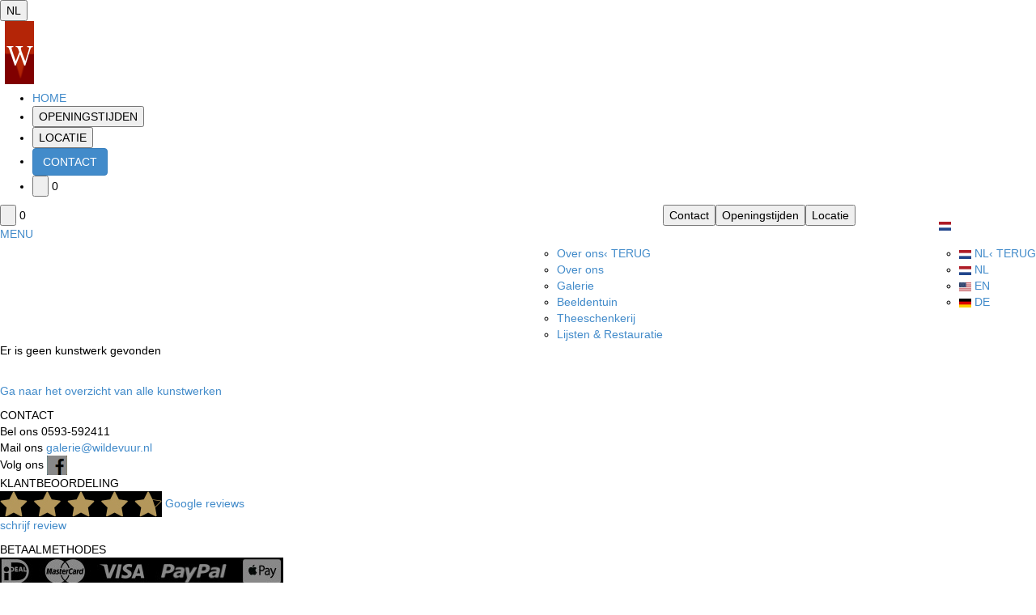

--- FILE ---
content_type: text/html; charset=UTF-8
request_url: https://www.wildevuur.nl/kunstwerk/beeld-kopzorgen-ii-dieren-pinguin-brons-leon-veerman/lv-34-02
body_size: 4509
content:
<!doctype html>
<!--[if lt IE 7]> <html class="ie6 oldie" lang="nl"> <![endif]-->
<!--[if IE 7]>    <html class="ie7 oldie" lang="nl"> <![endif]-->
<!--[if IE 8]>    <html class="ie8 oldie" lang="nl"> <![endif]-->
<!--[if gt IE 8]><!-->
<html lang="nl" >
<!--<![endif]-->
<head>
<link rel="icon" href="https://www.wildevuur.nl/images/website/favicon.ico" />
<meta charset="utf-8" />
<meta name="viewport" content="width=device-width, initial-scale=1">
<base href="https://www.wildevuur.nl/" target="_self">
<!--<base href="http://localhost/wildevuur/" target="_self">-->
<title>Kunstwerk lv-34-02 is reeds verkocht of niet gevonden</title>
<meta name="description" content="Exclusief kunstwerk bij Galerie Wildevuur(lv-34-02) is reeds verkocht of niet gevonden " />
<meta name="keywords" content="galerie Wildevuur, kunstwerk, online kopen" />
<style>#overlay{display:none;}</style>
<link rel="alternate" hreflang="nl" href="https://www.wildevuur.nl/kunstwerk/beeld-kopzorgen-ii-dieren-pinguin-brons-leon-veerman/lv-34-02" />
<link rel="alternate" hreflang="en" href="https://www.wildevuur.nl/en/artwork//" />
<link rel="alternate" hreflang="de" href="https://www.wildevuur.nl/de/kunstwerk//" />
<link href="https://www.wildevuur.nl/styles/styles.css?v=19.7.23" rel="stylesheet" type="text/css"> 
<link rel="stylesheet" href="https://www.wildevuur.nl/styles/bootstrap.min.css"> <!-- styles voor megamenu-->

<!-- HTML5 shim and Respond.js IE8 support of HTML5 elements and media queries (deze bestanden ook gedownload-->
<!--[if lt IE 9]>
<script src="https://oss.maxcdn.com/libs/html5shiv/3.7.0/html5shiv.js"></script>
<script src="https://oss.maxcdn.com/libs/respond.js/1.3.0/respond.min.js"></script>
<![endif]-->

<!--[if lt IE 9]>
<script src="//html5shiv.googlecode.com/svn/trunk/html5.js"></script>
<![endif]-->
<script>
  (function(i,s,o,g,r,a,m){i['GoogleAnalyticsObject']=r;i[r]=i[r]||function(){
  (i[r].q=i[r].q||[]).push(arguments)},i[r].l=1*new Date();a=s.createElement(o),
  m=s.getElementsByTagName(o)[0];a.async=1;a.src=g;m.parentNode.insertBefore(a,m)
  })(window,document,'script','https://www.google-analytics.com/analytics.js','ga');

  ga('create', 'UA-19485973-1', 'auto');
  ga('send', 'pageview');
</script></head>
<body>
<div class="container-full-width header kunstwerk">
<div class="gridContainer clearfix">
<div class="container_talen">
<div class="talen_tekst" ></div>
      <form>
        <input  class="talen"  title="Nederlands" type="button" id="btnToonTalen"  value="NL" />
      </form>
  <div id="talen"  >
    <div class="sluiten">
    <form >
    <input type="button" id="btnVerbergTalen"  class="verberg" value="&times;" />
    </form>
    </div>
    <div class="tekst talen_style"><a href="https://www.wildevuur.nl" data-language="nl" title="Nederlands"><img src="images/website/vlag_nl.jpg" alt="Nederlands" />NL</a></div>
    <div class="tekst talen_style"><a href="https://www.wildevuur.nl/en" data-language="en" title="Englisch"><img src="images/website/vlag_en.jpg"  alt="Engels" />EN</a></div>
    <div class="tekst talen_style"><a href="https://www.wildevuur.nl/de" data-language="de" title="Deutsch"><img src="images/website/vlag_de.jpg"  alt="Deutsch" />DE</a></div>
</div>
</div>

<div id="logo"><a href="https://www.wildevuur.nl" title="website galerie wildevuur" target="_self"><img src="images/website/logo-wildevuur.png" alt="logo galerie wildevuur"></a></div>
<div id="topmenu">
  <ul id="MenuBar1" class="MenuBarHorizontal">
    <li class="button_home">
			<a href="https://www.wildevuur.nl"  title="homepage galerie wildevuur">HOME</a>
    </li>
    <li>
      <form>
        <input  class="openingstijden"  title="openingstijden" type="button" id="btnToonOpeningstijden"  value="OPENINGSTIJDEN" onClick="ga('send', 'event', 'topmenu', 'Open openingstijden');"/>
      </form>
    </li>
    <li>
      <form>
        <input  class="locatie"  title="locatie" type="button" id="btnToonLocatie"  value="LOCATIE" onClick="ga('send', 'event', 'topmenu', 'Open locatie');"/>
      </form>
    </li>
    <li>    
    <button id="mbtn" class="btn btn-primary turned-button">CONTACT</button>
    </li>
    <li>
      <form>
        <input  class="winkelmand"  title="winkelmand" type="button" id="btnToon" value="&#160;"/>
        <span class="winkelmand_aantal">0</span>
      </form>
    </li>
</ul>
</div>
</div>
<!-- einde gridContainer clearfix -->
</div>
<!-- einde container-full-width -->
<div class="container-full-width menu">
<div class="gridContainer clearfix hamburg_button">
<div id="menumega1">
<div id="overlay_top" >
<div id="winkelmandje_toevoegen_top" >
<div class="titel"><span class="toevoegen_kop">Toegevoegd aan winkelmandje</span><div class="sluiten">
<form >
<input type="button" id="btnVerberg_toevoegen_top"  class="verberg" value="&times;" />
</form>
</div></div>
  <table>
<tr class="no_border bestellen">
<td>De winkelmand is momenteel leeg
</td></tr>
<tr><td class="verder_winkelen" >
<form><input type="button" id="btnVerberg_toevoegen_top_2"  class="verder_winkelen" value="< VERDER WINKELEN " /></form></td>
</tr>
</table>
</div>
</div><div id="modalDialog" class="modal1">
    <div class="modal-content xanimate-top">
        <div class="modal-header">
        <div class="sluiten">
            <form >
     	       <input type="button" id="btnVerbergContact"  class="verberg" value="&times;" />
            </form>
        </div>
        <div class="titel">Contact</div>
       </div>
        <!--overige info -->
        <div class="icon"><img src="images/website/bel.png" width="40" height="40" alt="telefoon" /></div>
		<div class="tekst">Bel ons 0593-592411</div>
		<div class="icon"><img src="images/website/email.png" width="35" height="28" alt="email" /></div>
		<div class="tekst">Mail ons  <a href="mailto:galerie@wildevuur.nl">galerie@wildevuur.nl</a></div>
		<div class="hr"><hr /></div>
         <!-- einde overige info -->
        <form method="post" id="contactFrm" novalidate>
        <div class="modal-body">
            <!-- Form submission status -->
            <div class="response"></div>
            <!-- Contact form -->
            <div class="form-group">
                <input type="text" name="name" id="name" class="form-control" placeholder="Wat is uw naam?"> 
            </div>
            <div class="form-group">
                <input type="email" name="email" id="email" class="form-control" placeholder="Wat is uw e-mailadres?">
            </div>
            <div class="form-group">
                <textarea name="message" id="message" class="form-control" placeholder="Wat is uw vraag of wens?" rows="6"></textarea>
            </div>
        </div>
        <div class="modal-footer">
            <!-- Submit button -->
            <button type="submit" class="btn btn-secundairy">VERSTUREN</button>
        </div>
        </form>
    </div>
</div><div id="locatie" >
<div class="sluiten">
<form >
<input type="button" id="btnVerbergLocatie"  class="verberg" value="&times;" />
</form>
</div>

<div class="titel">Locatie</div>
	     <div class="tekst">
         Galerie Wildevuur<br />
		Landgoed Hiemstrastate<br />
		Zwiggelterweg 4<br />
		9414 TN  Hooghalen   Drenthe<br />
         </div>
<div class="hr"><hr /></div>

    <div  class="titel">Routebeschrijving</div>
<iframe class="googleframe" src="https://www.google.com/maps/embed?pb=!1m18!1m12!1m3!1d5724.2995184318925!2d6.546466128631636!3d52.89853812467239!2m3!1f0!2f0!3f0!3m2!1i1024!2i768!4f13.1!3m3!1m2!1s0x0000000000000000%3A0xbd84bb697dc6c4a3!2sGalerie+Wildevuur!5e0!3m2!1snl!2snl!4v1446564330942"  allowfullscreen></iframe>
</div><div id="openingstijden" >
<div class="sluiten">
<form >
<input type="button" id="btnVerbergOpeningstijden"  class="verberg" value="&times;" />
</form>
</div>

<div class="titel">Openingstijden</div>
	     <div class="openingstijden">
         <p>Galerie | Beeldentuin | Theeschenkerij</p>
			<table>
              <tr>
                <td>geopend:<br> 
					<span class="dagen">vrijdag</span><br>
                    <span class="dagen">zaterdag</span><br>
                <span class="dagen">zondag</span></td>
                <td class="tijden"><br>
					van 12 tot 18 uur<br>
					van 12 tot 18 uur<br>
                    van 12 tot 18 uur</td>
              </tr>
            </table>
         </div>
         
         
<div class="hr"><hr /></div>

      <div class="tijden_lijstenmakerij"><p>Lijstenmakerij | Restauratie</p>
			<table >
              <tr>
                <td>geopend:<br> 
					<span class="dagen">woensdag</span><br>
                    <span class="dagen">donderdag</span><br>
                	<span class="dagen">vrijdag</span><br>
				</td>
                <td class="tijden"><br>
					 van 9 tot 17 uur<br>
					 van 9 tot 13 uur<br>
                     van 9 tot 17 uur
                </td>
              </tr>
            </table>
  </div>
         
<div class="hr"><hr /></div>
    <div class="op_afspraak">op afspraak voor opdrachten</div>
<div  class="titel">Jaarlijkse sluiting</div>
<div>2e week van december t/m 4e week van januari</div>
</div>

  <div class="container">
    <div class="bootstrap_container">
      <nav class="navbar navbar-default w3_megamenu">
        <div class="navbar-header">
         <div class="winkelmand-mobiel">
          <form>
            <input  class="winkelmand"  title="winkelmand" type="button" id="btnToon-m" value="&#160;"/>
             <span class="winkelmand_aantal_m">0</span>
          </form>
          </div>
           <a id="openbutton" onclick="openNav()"  data-target="#mySidenav" class="iconx" >
<div class="hamburger"></div>
          <div class="heading_menu">MENU</div></a>
             <a style="display:none;" id="closebutton" onclick="closeNav()"  data-target="#mySidenav" class="iconx" >
            <div class="hamburger"></div>
          <div class="heading_menu">MENU</div></a>        
        </div>
        <!-- end navbar-header --> 
        <!-- end navbar-header -->
       <div id="mySidenav" class="sidenav">
         <ul class="nav navbar-nav mobiel">
          <li  class="dropdown w3_megamenu-fw schilderijen_beelden"><a href="online-kunst-kopen.php" id="liHeight" class="dropdown-toggle" title="online kunst kopen bij galerie wildevuur"><span>S</span>CHILDERIJEN & <span>B</span>EELDEN</a> </li>
          <li class="dropdown w3_megamenu-fw kunstenaars"><a href="kunstenaars.php" class="dropdown-toggle" title="kunstenaars bij galerie wildevuur"><span>K</span>UNSTENAARS</a> </li>
          <li class="dropdown w3_megamenu-fw oog"><a href="https://www.wildevuur.nl/blog/blog-oog.php" class="dropdown-toggle" title="OOG blog"><span>OOG</span> blog</a> </li>
<!-- alleen scherm groter dan 768px -->         
          <li class="dropdown w3_megamenu-fw over_ons hide" ><a href="over-ons.php" class="dropdown-toggle" title="over galerie wildevuur"><span>O</span>ver ons <span class="caret"></span></a>
<!-- alleen scherm kleiner dan 768px -->
<li class="dropdown w3_megamenu-fw over_ons mobiel_hide"><a style="cursor:pointer" onclick="openSub()">Over ons<span class="closebtn">&rsaquo;</span></a>
              <ul id="mySideSub" class="mobiel sidenav2" >
                <li class="header"><a style="cursor:pointer" onclick="closeSub()"><span class="goud">Over ons</span><span class="closeterug"><span class="terug">&lsaquo;</span> TERUG</span></a></li>
                <li class="sublink"><a href="over-ons.php" title="over galerie wildevuur">Over ons</a></li>
                <li class="sublink"><a href="galerie.php" title="de galerie">Galerie</a></li>
                <li class="sublink"><a href="beeldentuin.php" title="de beeldentuin van galerie wildevuur">Beeldentuin</a></li>
                <li class="sublink"><a href="theeschenkerij.php" title="de theeschenkerij van galerie wildevuur">Theeschenkerij</a></li>
                <li class="sublink"><a href="lijstenmakerij.php" title="de lijstenmakerij en restauratie atelier wildevuur">Lijsten & Restauratie</a></li>
              </ul>
          </li>
          <li class="dropdown w3_megamenu-fw button_contact mobiel_hide">
            <form>
              <input  class="contact"  title="contact" type="button" id="btnToonContact-m"  value="Contact"/>
            </form>
          </li>
          <li class="dropdown w3_megamenu-fw mobiel_hide">
            <form>
              <input  class="openingstijden"  title="openingstijden" type="button" id="btnToonOpeningstijden-m"  value="Openingstijden" onClick="ga('send', 'event', 'topmenu', 'Open openingstijden');"/>
            </form>
          </li>
          <li class="dropdown w3_megamenu-fw mobiel_hide">
            <form>
              <input  class="locatie"  title="locatie" type="button" id="btnToonLocatie-m"  value="Locatie" onClick="ga('send', 'event', 'topmenu', 'Open locatie');"/>
            </form>
          </li>
          <li class="dropdown w3_megamenu-fw button_home mobiel_hide"> <a href="https://www.wildevuur.nl"  title="homepage galerie wildevuur">HOME</a> </li>
          <li class="dropdown w3_megamenu-fw mobiel_hide"><a style="cursor:pointer" onclick="openSub3()"><img src="images/website/vlag_nl.jpg"  alt="Nederlands" /> NL<span class="closebtn">&rsaquo;</span></a>
           <ul id="mySideSub3" class="mobiel sidenav3" >
           		<li class="header"><a style="cursor:pointer" onclick="closeSub3()"><span class="goud"><img src="images/website/vlag_nl.jpg"  alt="Nederlands" /> NL</span><span class="closeterug"><span class="terug">&lsaquo;</span> TERUG</span></a></li>
                <li class="sublink"><a href="https://www.wildevuur.nl" data-language="nl" title="Nederlands"><img src="images/website/vlag_nl.jpg" alt="Nederlands" /> NL</a></li>
                <li class="sublink"><a href="https://www.wildevuur.nl/en" data-language="en" title="Englisch" ><img src="images/website/vlag_en.jpg" alt="Engels" /> EN</a></li>
                <li class="sublink"><a href="https://www.wildevuur.nl/de" data-language="de" title="Deutsch" ><img src="images/website/vlag_de.jpg" alt="Deutsch" /> DE</a></li>
            </ul>
          </li>
          </ul>
          <!-- end nav navbar-nav navbar-right --> 
        </div>
        <!-- end #navbar-collapse-1 --> 
      </nav>
      <!-- end navbar navbar-default w3_megamenu --> 
    </div>
    <!-- end container --> 
  </div>
</div>    
  </div><!-- einde gridContainer clearfix -->
 </div><!-- einde container-full-width .header .home -->
		<div class="container-full-width content">
		<div class="gridContainer clearfix">
			  <div id="content">
<p>Er is geen kunstwerk gevonden<br>&nbsp;</p>
<p><a class="bestel" href="https://www.wildevuur.nl/online-kunst-kopen.php" title="Ga naar het overzicht van alle kunstwerken">Ga naar het overzicht van alle kunstwerken</a></p></div>
 
  </div> <!-- einde content-->
 </div> <!-- einde gridContainer clearfix -->
</div><!-- einde container-full-width -->
<div class="container-full-width footer">
<div class="gridContainer clearfix"> 
<div id="footer_a">
    <div id="footer_1">
    	<div class="footer_contact">CONTACT</div>
    	<div class="bezoekersinfo">
        <div class="bel_ons">Bel ons 0593-592411</div>
        <div class="bel_ons">Mail ons <a href="mailto:galerie@wildevuur.nl" target="_blank">galerie@wildevuur.nl</a></div>
        <div class="bel_ons">Volg ons <a href="https://www.facebook.com/galerie.wildevuur"><img src="images/website/facebook_icon.jpg" width="25" height="24" alt="Volg ons on Facebook" /></a></div>
    </div>
        
    </div>
    <div id="footer_2">
      <div class="footer_contact">KLANTBEOORDELING</div>
      <div class="bel_ons"><img src="images/website/sterren_review.jpg" width="200" height="32" alt="review sterren" /><span class="reviews"> <a target="_blank" href="https://www.google.com/search?q=galerie+wildevuur&oq=galerie+wildevuur&ie=UTF-8#lrd=0x47c822fa690329a3:0xbd84bb697dc6c4a3,1">Google&nbsp;reviews</a></span></div>
      <div class="bel_ons button"><p><a class="button" target="_blank" href="https://g.page/galerie-wildevuur/review">schrijf review</a></p></div>
    </div>
    <div id="footer_3">
       	<div class="footer_contact">BETAALMETHODES</div>
        <div class="bel_ons"><img src="images/website/betaalmethoden_zwart.jpg" alt="betaalmethoden" /></div>
    </div>
</div>
<div id="footer_b">
    <div id="footer_4" class="noborder">
    	<div class="bezoekersinfo">
        <p>BEZOEKERSINFORMATIE</p>
        <p>Galerie Wildevuur<br>
			Zwiggelterweg 4<br>
			9414 TN HOOGHALEN<br>
		    Drenthe</p>
          <a href="https://www.google.com/maps/embed?pb=!1m14!1m8!1m3!1d2406.741210473283!2d6.546353999999998!3d52.899083!3m2!1i1024!2i768!4f13.1!3m3!1m2!1s0x47c822fa690329a3%3A0xbd84bb697dc6c4a3!2sGalerie+Wildevuur!5e0!3m2!1snl!2snl!4v1424082442957" class="various fancybox.iframe" onClick="ga('send', 'event', 'klik link', 'routebeschrijving Maps');">routebeschrijving</a>       
        </div>
        
    </div>
    <div id="footer_5" class="noborder">
         <p>Galerie | Beeldentuin | Theeschenkerij</p>
			<table>
              <tr>
                <td>geopend:<br> 
					vrijdag<br>
                    zaterdag<br>
                zondag</td>
                <td><br>
					van 12 tot 18 uur<br>
					van 12 tot 18 uur<br>
                    van 12 tot 18 uur</td>
              </tr>
            </table>
    </div>
    <div id="footer_6" class="noborder">
      <div class="tijden_lijstenmakerij"><p>Lijstenmakerij | Restauratie</p>
			<table >
              <tr>
                <td>geopend:<br> 
					woensdag<br>
                    donderdag<br>
                	vrijdag<br>
				</td>
                <td><br>
					van 9 tot 17 uur<br>
					van 9 tot 13 uur<br>
                    van 9 tot 17 uur
                </td>
              </tr>
            </table></div>
    </div>
    <div id="footer_hr"><hr></div>
    <div id="sitemap"><p><a href="alles-over-online-kunst-kopen.php" title="Alles over Online Kunst Kopen">Alles over Online Kunst Kopen</a> | <a href="algemene-voorwaarden.php" title="Algemene Voorwaarden">Algemene Voorwaarden</a> | <a href="privacy-cookie-statement.php" title="Privacy en Cookie statement">Privacy en Cookie statement</a></p></div>
</div>
</div><!-- einde gridContainer clearfix -->
</div><!-- einde container-full-width footer --><a id="oz-scroll" class="style1" href="#"></a><!-- knop back-to-top -->
<noscript id="deferred-styles">
      <link rel="stylesheet" type="text/css" href="https://www.wildevuur.nl/source/jquery.fancybox.css?v=2.1.5" media="screen" />
</noscript>
    <script>
      var loadDeferredStyles = function() {
        var addStylesNode = document.getElementById("deferred-styles");
        var replacement = document.createElement("div");
        replacement.innerHTML = addStylesNode.textContent;
        document.body.appendChild(replacement)
        addStylesNode.parentElement.removeChild(addStylesNode);
      };
      var raf = window.requestAnimationFrame || window.mozRequestAnimationFrame ||
          window.webkitRequestAnimationFrame || window.msRequestAnimationFrame;
      if (raf) raf(function() { window.setTimeout(loadDeferredStyles, 0); });
      else window.addEventListener('load', loadDeferredStyles);
    </script>
<script data-main="scripts/app_kunstwerk" src="scripts/require.js"></script>
</body>
</html>

--- FILE ---
content_type: application/javascript
request_url: https://www.wildevuur.nl/scripts/toggle-winkelwagen.js
body_size: 427
content:
function openNav(){document.getElementById("mySidenav").style.width="100%",document.getElementById("mySidenav").style.position="unset",document.getElementById("liHeight").style.whiteSpace="nowrap",document.getElementById("openbutton").style.display="none",document.getElementById("closebutton").style.display="block",document.getElementById("mySideSub").style.width="0",document.getElementById("mySideSub3").style.width="0"}function closeNav(){document.getElementById("mySidenav").style.width="0",document.getElementById("mySidenav").style.position="fixed",document.getElementById("openbutton").style.display="block",document.getElementById("closebutton").style.display="none",document.getElementById("mySideSub").style.width="0",document.getElementById("mySideSub3").style.width="0"}function openSub(){document.getElementById("mySideSub").style.width="100%",document.getElementById("mySideSub").style.position="absolute"}function closeSub(){document.getElementById("mySideSub").style.width="0"}function openSub3(){document.getElementById("mySideSub3").style.width="100%",document.getElementById("mySideSub3").style.position="absolute"}function closeSub3(){document.getElementById("mySideSub3").style.width="0"}function openMenu(){document.getElementById("menumega").style.width="100%",document.getElementById("menumega").style.display="block",document.getElementById("menumega").style.position="absolute"}function closeMenu(){document.getElementById("menumega").style.width="0",document.getElementById("menumega").style.display="none"}$(document).ready(function(){$("#overlay_top").hide(),

$("#btnToon").click(function(){
	$("#locatie").fadeOut(1e3),
	$("#openingstijden").fadeOut(1e3),
	$("#modalDialog").fadeOut(1e3),
	$("#overlay").fadeOut(1e3),
	$("#talen").fadeOut(1e3),
	$("#overlay_top").fadeToggle(1e3)}),
	
$("#btnToon-m").click(function(){
	$("#locatie").fadeOut(1e3),$("#openingstijden").fadeOut(1e3),
	$("#modalDialog").fadeOut(1e3),
	$("#talen").fadeOut(1e3),
	$("#overlay_top").fadeToggle(1e3)}),

$("#btnVerberg").click(function(){
	$("#overlay_top").fadeOut(1e3)}),
	$("#modalDialog").hide(),

$("#mbtn").click(function(){
	$("#locatie").fadeOut(1e3),
	$("#openingstijden").fadeOut(1e3),
	$("#overlay_top").fadeOut(1e3),
	$("#talen").fadeOut(1e3),
	$("#modalDialog").fadeToggle(1e3)}),
	
$("#btnToonContact-m").click(function(){
	$("#locatie").fadeOut(1e3),
	$("#openingstijden").fadeOut(1e3),
	$("#overlay_top").fadeOut(1e3),
	$("#talen").fadeOut(1e3),
	$("#modalDialog").fadeToggle(1e3)}),

$("#btnVerbergContact").click(function(){
	$("#modalDialog").fadeOut(1e3)}),
	$("#locatie").hide(),

$("#btnToonLocatie").click(function(){
	$("#openingstijden").fadeOut(1e3),
	$("#modalDialog").fadeOut(1e3),
	$("#overlay_top").fadeOut(1e3),
	$("#talen").fadeOut(1e3),
	$("#locatie").fadeToggle(1e3)}),
	
$("#btnToonLocatie-m").click(function(){
	$("#openingstijden").fadeOut(1e3),
	$("#modalDialog").fadeOut(1e3),
	$("#overlay_top").fadeOut(1e3),
	$("#talen").fadeOut(1e3),
	$("#locatie").fadeToggle(1e3)}),
	
$("#btnVerbergLocatie").click(function(){
	$("#locatie").fadeOut(1e3)}),
	$("#openingstijden").hide(),

$("#btnToonOpeningstijden").click(function(){
	$("#locatie").fadeOut(1e3),
	$("#modalDialog").fadeOut(1e3),
	$("#overlay_top").fadeOut(1e3),
	$("#talen").fadeOut(1e3),
	$("#openingstijden").fadeToggle(1e3)}),

$("#btnToonOpeningstijden-m").click(function(){
	$("#locatie").fadeOut(1e3),
	$("#modalDialog").fadeOut(1e3),
	$("#overlay_top").fadeOut(1e3),
	$("#talen").fadeOut(1e3),
	$("#openingstijden").fadeToggle(1e3)}),

$("#btnVerbergOpeningstijden").click(function(){
	$("#openingstijden").fadeOut(1e3)}),
	$("#talen").hide(),
	
$("#btnToonTalen").click(function(){
	$("#locatie").fadeOut(1e3),
	$("#modalDialog").fadeOut(1e3),
	$("#overlay_top").fadeOut(1e3),
	$("#openingstijden").fadeOut(1e3),
	$("#talen").fadeToggle(1e3)}),

$("#btnVerbergTalen").click(function(){
	$("#talen").fadeOut(1e3)}),
	$(".iconx").click(function(){$(".iconx").toggleClass("active")}),

$("#btnVerberg_toevoegen_top").click(function(){
	$("#overlay_top").fadeOut(1e3)}),

$("#btnVerberg_toevoegen_top_2").click(function(){
	$("#overlay_top").fadeOut(1e3)}),
$("#btnVerberg_toevoegen").click(function(){$("#overlay").fadeOut(1e3)}),$("#btnVerberg_toevoegen_bottom").click(function(){$("#overlay").fadeOut(1e3)})});

--- FILE ---
content_type: application/javascript
request_url: https://www.wildevuur.nl/scripts/app_kunstwerk.js
body_size: 52
content:
requirejs.config({'baseUrl':'scripts','paths':{},shim:{'jquery.backstretch':['jquery'],'toggle-winkelwagen':['jquery'],'contact':['jquery'],'bootstrap.min':['jquery'],'source/jquery.fancybox.js':['jquery'],'source/helpers/jquery.fancybox-media.js':['jquery'],'oz-scroll-up':['jquery'],'jquery.kunstwerk':['jquery'],'form':['jquery'],}});requirejs(['main_kunstwerk']);

--- FILE ---
content_type: application/javascript
request_url: https://www.wildevuur.nl/scripts/main_kunstwerk.js
body_size: 173
content:
require(["jquery","source/jquery.fancybox.js","jquery.backstretch","toggle-winkelwagen","contact","jquery.kunstwerk","oz-scroll-up","form","bootstrap.min","respond.min"],function(e){e(function(){e(".aanbevelen").backstretch("https://www.wildevuur.nl/images/website/achtergrond_aanbevelen.png")}),e.getScript("source/helpers/jquery.fancybox-media.js",function(){e(".various").fancybox({openEffect:"none",closeEffect:"none",padding:7}),e(".fancybox-media").attr("rel","media-gallery").fancybox({openEffect:"none",closeEffect:"none",prevEffect:"none",nextEffect:"none",padding:7,arrows:!1,helpers:{media:{},buttons:{}}})})});

--- FILE ---
content_type: application/javascript
request_url: https://www.wildevuur.nl/scripts/contact.js
body_size: 178
content:
$(document).ready(function(){
    $('#contactFrm').submit(function(e){
        e.preventDefault();
        $('.modal-body').css('opacity', '0.5');
        $('.btn').prop('disabled', true);
        
        $form = $(this);
        $.ajax({
            type: "POST",
            url: 'ajax_submit.php',
            data: 'contact_submit=1&'+$form.serialize(),
            dataType: 'json',
            success: function(response){
                if(response.status == 1){
                    $('#contactFrm')[0].reset();
                    $('.response').html('<div class="alert alert-success">'+response.message+'</div>');
                }else{
                    $('.response').html('<div class="alert alert-danger">'+response.message+'</div>');
                }
                $('.modal-body').css('opacity', '');
                $('.btn').prop('disabled', false);
            }
        });
    });
});

--- FILE ---
content_type: application/javascript
request_url: https://www.wildevuur.nl/scripts/oz-scroll-up.js
body_size: 38
content:
$(function(){"use strict";var $ele=$('#oz-scroll');$(window).scroll(function(){if($(this).scrollTop()>=300){$ele.show(10).animate({right:'15px'},10);}else{$ele.animate({right:'-80px'},10);}});$ele.click(function(e){e.preventDefault();$('html,body').animate({scrollTop:0},600);});});

--- FILE ---
content_type: application/javascript
request_url: https://www.wildevuur.nl/scripts/jquery.kunstwerk.js
body_size: -10
content:
$(document).ready(function(){$(".fancybox-effects-a").fancybox({padding:7,closeClick:!0,helpers:{title:{type:"outside"},overlay:{speedOut:0},title:{type:"inside"}}})});



--- FILE ---
content_type: application/javascript
request_url: https://www.wildevuur.nl/scripts/form.js
body_size: 264
content:
$(document).ready(function(){$("#submit_btn").click(function(){var proceed=true;$("#contact_form input[required=true], #contact_form textarea[required=true]").each(function(){$(this).css('border-color','');if(!$.trim($(this).val())){$(this).css('border-color','red');proceed=false;}var email_reg=/^([\w-\.]+@([\w-]+\.)+[\w-]{2,4})?$/;if($(this).attr("type")=="text"&&!email_reg.test($.trim($(this).val()))){$(this).css('border-color','red');proceed=false;}});if(proceed){post_data={'user_email':$('input[name=emailnieuws]').val(),};$.post('contact_me.php',post_data,function(response){if(response.type=='error'){output='<div class="error">'+response.text+'</div>';}else{output='<div class="success">'+response.text+'</div>';$("#contact_form  input[required=true], #contact_form textarea[required=true]").val('');$("#contact_form #contact_body").slideUp();}$("#contact_form #contact_results").hide().html(output).slideDown();},'json');}});$("#contact_form  input[required=true], #contact_form textarea[required=true]").keyup(function(){$(this).css('border-color','');$("#contact_results").slideUp();});});